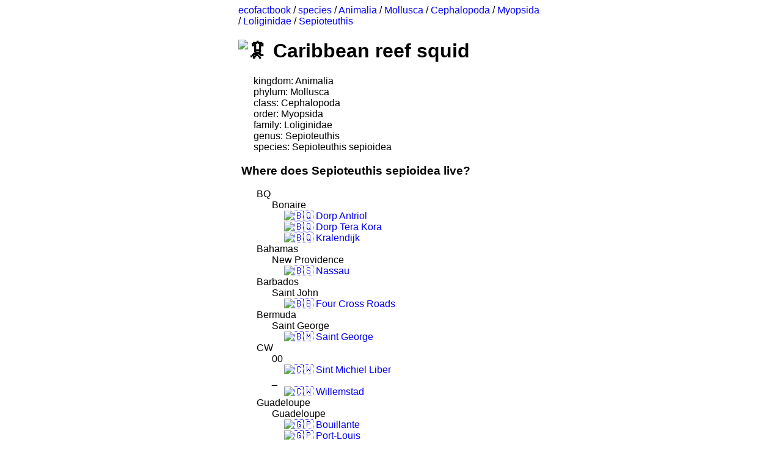

--- FILE ---
content_type: text/html
request_url: http://www.ecofactbook.com/species/Animalia/Mollusca/Cephalopoda/Myopsida/Loliginidae/Sepioteuthis/Sepioteuthis%20sepioidea.html
body_size: 1416
content:
<!DOCTYPE html><html lang="en"><head><script async src="https://www.googletagmanager.com/gtag/js?id=UA-124234695-1"></script><script>window.dataLayer = window.dataLayer || [];
        function gtag(){dataLayer.push(arguments);}
        gtag('js', new Date());

        gtag('config', 'UA-124234695-1');</script><meta charset="UTF-8"><title id="thetitle">Caribbean reef squid - ecofactbook</title><link rel="stylesheet" type="text/css" href="/style.css"></head><body><div class="content"><div id="breadcrumbs"><a href="/">ecofactbook</a> / <a href="/species">species</a> / <a href="/species/Animalia">Animalia</a> / <a href="/species/Animalia/Mollusca">Mollusca</a> / <a href="/species/Animalia/Mollusca/Cephalopoda">Cephalopoda</a> / <a href="/species/Animalia/Mollusca/Cephalopoda/Myopsida">Myopsida</a> / <a href="/species/Animalia/Mollusca/Cephalopoda/Myopsida/Loliginidae">Loliginidae</a> / <a href="/species/Animalia/Mollusca/Cephalopoda/Myopsida/Loliginidae/Sepioteuthis">Sepioteuthis</a></div><h1 id="upper-title"><img class="emoji" draggable="false" alt="&#x1F991;" src="https://twemoji.maxcdn.com/2/72x72/1f991.png"> Caribbean reef squid</h1><p id="summary-content"></p><ul id="species-cats"><li id="kingdom">kingdom: Animalia</li><li id="phylum">phylum: Mollusca</li><li id="class_">class: Cephalopoda</li><li id="order">order: Myopsida</li><li id="family">family: Loliginidae</li><li id="genus">genus: Sepioteuthis</li><li id="species">species: Sepioteuthis sepioidea</li></ul><p></p><p id="cities-para"></p><div id="cities-list"><ul><div><h3 id="#cities-title">Where does Sepioteuthis sepioidea live?</h3></div><li><ul><div>BQ</div><li><ul><div>Bonaire</div><li><a href="/cities/_/BQ/Bonaire/Dorp%20Antriol.html"><img class="emoji" draggable="false" alt="&#x1F1E7;&#x1F1F6;" src="https://twemoji.maxcdn.com/2/72x72/1f1e7-1f1f6.png"> Dorp Antriol</a></li><li><a href="/cities/_/BQ/Bonaire/Dorp%20Tera%20Kora.html"><img class="emoji" draggable="false" alt="&#x1F1E7;&#x1F1F6;" src="https://twemoji.maxcdn.com/2/72x72/1f1e7-1f1f6.png"> Dorp Tera Kora</a></li><li><a href="/cities/_/BQ/Bonaire/Kralendijk.html"><img class="emoji" draggable="false" alt="&#x1F1E7;&#x1F1F6;" src="https://twemoji.maxcdn.com/2/72x72/1f1e7-1f1f6.png"> Kralendijk</a></li></ul></li></ul></li><li><ul><div>Bahamas</div><li><ul><div>New Providence</div><li><a href="/cities/North America/Bahamas/New Providence/Nassau.html"><img class="emoji" draggable="false" alt="&#x1F1E7;&#x1F1F8;" src="https://twemoji.maxcdn.com/2/72x72/1f1e7-1f1f8.png"> Nassau</a></li></ul></li></ul></li><li><ul><div>Barbados</div><li><ul><div>Saint John</div><li><a href="/cities/North America/Barbados/Saint John/Four%20Cross%20Roads.html"><img class="emoji" draggable="false" alt="&#x1F1E7;&#x1F1E7;" src="https://twemoji.maxcdn.com/2/72x72/1f1e7-1f1e7.png"> Four Cross Roads</a></li></ul></li></ul></li><li><ul><div>Bermuda</div><li><ul><div>Saint George</div><li><a href="/cities/North America/Bermuda/Saint George/Saint%20George.html"><img class="emoji" draggable="false" alt="&#x1F1E7;&#x1F1F2;" src="https://twemoji.maxcdn.com/2/72x72/1f1e7-1f1f2.png"> Saint George</a></li></ul></li></ul></li><li><ul><div>CW</div><li><ul><div>00</div><li><a href="/cities/_/CW/00/Sint%20Michiel%20Liber.html"><img class="emoji" draggable="false" alt="&#x1F1E8;&#x1F1FC;" src="https://twemoji.maxcdn.com/2/72x72/1f1e8-1f1fc.png"> Sint Michiel Liber</a></li></ul></li><li><ul><div>_</div><li><a href="/cities/_/CW/_/Willemstad.html"><img class="emoji" draggable="false" alt="&#x1F1E8;&#x1F1FC;" src="https://twemoji.maxcdn.com/2/72x72/1f1e8-1f1fc.png"> Willemstad</a></li></ul></li></ul></li><li><ul><div>Guadeloupe</div><li><ul><div>Guadeloupe</div><li><a href="/cities/North America/Guadeloupe/Guadeloupe/Bouillante.html"><img class="emoji" draggable="false" alt="&#x1F1EC;&#x1F1F5;" src="https://twemoji.maxcdn.com/2/72x72/1f1ec-1f1f5.png"> Bouillante</a></li><li><a href="/cities/North America/Guadeloupe/Guadeloupe/Port-Louis.html"><img class="emoji" draggable="false" alt="&#x1F1EC;&#x1F1F5;" src="https://twemoji.maxcdn.com/2/72x72/1f1ec-1f1f5.png"> Port-Louis</a></li></ul></li></ul></li><li><ul><div>Haiti</div><li><ul><div>Nord-Ouest</div><li><a href="/cities/North America/Haiti/Nord-Ouest/Port-de-Paix.html"><img class="emoji" draggable="false" alt="&#x1F1ED;&#x1F1F9;" src="https://twemoji.maxcdn.com/2/72x72/1f1ed-1f1f9.png"> Port-de-Paix</a></li><li><a href="/cities/North America/Haiti/Nord-Ouest/Ti%20Port-de-Paix.html"><img class="emoji" draggable="false" alt="&#x1F1ED;&#x1F1F9;" src="https://twemoji.maxcdn.com/2/72x72/1f1ed-1f1f9.png"> Ti Port-de-Paix</a></li></ul></li></ul></li><li><ul><div>Honduras</div><li><ul><div>Bay Islands</div><li><a href="/cities/North America/Honduras/Bay Islands/Sandy%20Bay.html"><img class="emoji" draggable="false" alt="&#x1F1ED;&#x1F1F3;" src="https://twemoji.maxcdn.com/2/72x72/1f1ed-1f1f3.png"> Sandy Bay</a></li></ul></li></ul></li><li><ul><div>Jamaica</div><li><ul><div>St. James</div><li><a href="/cities/North America/Jamaica/St. James/Montego%20Bay.html"><img class="emoji" draggable="false" alt="&#x1F1EF;&#x1F1F2;" src="https://twemoji.maxcdn.com/2/72x72/1f1ef-1f1f2.png"> Montego Bay</a></li></ul></li></ul></li><li><ul><div>United States</div><li><ul><div>Florida</div><li><a href="/cities/North America/United States/Florida/Key%20West.html"><img class="emoji" draggable="false" alt="&#x1F1FA;&#x1F1F8;" src="https://twemoji.maxcdn.com/2/72x72/1f1fa-1f1f8.png"> Key West</a></li></ul></li></ul></li><li><ul><div>Virgin Islands, U.S.</div><li><ul><div>Saint John Island</div><li><a href="/cities/North America/Virgin Islands, U.S./Saint John Island/Cruz%20Bay.html"><img class="emoji" draggable="false" alt="&#x1F1FB;&#x1F1EE;" src="https://twemoji.maxcdn.com/2/72x72/1f1fb-1f1ee.png"> Cruz Bay</a></li></ul></li></ul></li></ul></div><p></p><div id="about"><a href="/about.html">about</a></div></div></body></html>